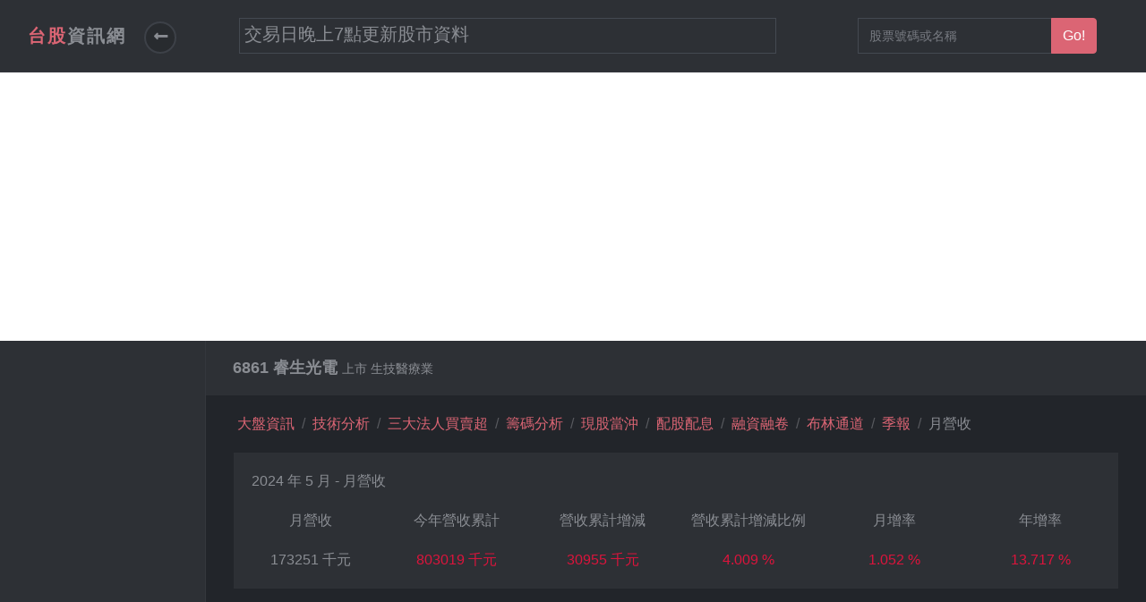

--- FILE ---
content_type: text/html; charset=utf-8
request_url: https://www.stock-tw.com/StockInfo/Sales/6861
body_size: 17173
content:
<!DOCTYPE html>
<html lang="zh">
<head>
    <meta http-equiv="Content-Type" content="text/html; charset=utf-8" />
    <meta charset="utf-8" />
    <title>台股資訊網-6861 睿生光電 月營收</title>
    <link href="/favicon.ico" rel="shortcut icon" type="image/x-icon" />
    <meta name="viewport" content="width=device-width" />
    <meta name="keywords" content="台灣、股票、台股、資訊、技術分析、籌碼分析、當沖、布林通道、配股配息、股息、殖利率、投資、三大法人、外資、投信、自營商、stock" />
    <meta name="description" content="台股資訊網，提供台股每日股價及各項股票相關資訊，用以作投資的參考" />
    <meta name="msvalidate.01" content="3D56CFA65751EB6F7073DB4B0C0DCC70" />
    <link href="/Content/themes/base/css?v=sTPRqP1c0oc0lhpGJsUW5NEYWWmws2Cy0O6G3EZ7kos1" rel="stylesheet"/>

    <link href="/Content/css?v=xqSGl86yG4Np5OMGPN_r6JebOZ_iTYPbumtOtSXC0zI1" rel="stylesheet"/>

    <script src="/bundles/modernizr?v=inCVuEFe6J4Q07A0AcRsbJic_UE5MwpRMNGcOtk94TE1"></script>

    <link rel="stylesheet" href="https://use.fontawesome.com/releases/v5.5.0/css/all.css" integrity="sha384-B4dIYHKNBt8Bc12p+WXckhzcICo0wtJAoU8YZTY5qE0Id1GSseTk6S+L3BlXeVIU" crossorigin="anonymous">
        <script>var action = "Sales";</script>

    <!-- Global site tag (gtag.js) - Google Analytics -->
    <script async src="https://www.googletagmanager.com/gtag/js?id=UA-134623119-1"></script>
    <script>
        window.dataLayer = window.dataLayer || [];
        function gtag() { dataLayer.push(arguments); }
        gtag('js', new Date());

        gtag('config', 'UA-134623119-1');
    </script>
    <script data-ad-client="ca-pub-4208195916233603" async src="https://pagead2.googlesyndication.com/pagead/js/adsbygoogle.js"></script>
</head>
<body>

    

    <header class="header">
        <nav class="navbar navbar-expand-lg">
            <div class="search-panel">
                <div class="search-inner d-flex align-items-center justify-content-center">
                    <div class="close-btn">Close <i class="fa fa-close"></i></div>
                    <form id="searchForm" action="#">
                        <div class="form-group">
                            <input type="search" name="search" placeholder="What are you searching for...">
                            <button type="submit" class="submit">Search</button>
                        </div>
                    </form>
                </div>
            </div>
            <div class="container-fluid d-flex align-items-center justify-content-between">
                <div class="navbar-header">
                    <!-- Navbar Header--><a href="/Home/Index/" class="navbar-brand">
                        <div class="brand-text brand-big visible text-uppercase"><strong class="text-primary">台股</strong><strong>資訊網</strong></div>
                        <div class="brand-text brand-sm"><strong class="text-primary">台</strong><strong>股</strong></div>
                    </a>
                    <!-- Sidebar Toggle Btn-->
                    <button class="sidebar-toggle"><i class="fas fa-long-arrow-alt-left"></i></button>
                </div>

                <div id="abgne_marquee" class="right-menu list-inline">
                    <ul>
                        <li>交易日晚上7點更新股市資料</li>
                        <li>交易日晚上9點更新個股融資融卷及現股當沖資料</li>
                        <li>星期六早上9點更新股權分布表</li>
                        <li>有時更新資料會錯誤，管理員晚點會處理</li>
                    </ul>
                </div>

                <div class="right-menu list-inline no-margin-bottom">
                    <div class="list-inline-item"><a href="#" class="search-open nav-link"><i class="icon-magnifying-glass-browser"></i></a></div>
                    <div class="list-inline-item">
                        <div class="input-group top-search">
                            <input type="text" class="form-control TextStockSearch" placeholder="股票號碼或名稱">
                            <div class="input-group-append">
                                <button type="button" class="btn btn-primary redirect">Go!</button>
                            </div>
                        </div>

                    </div>

                    <!-- Log out               -->
                        <div class="list-inline-item logout">
                            
                        </div>
                        <div class="list-inline-item logout">
                            
                        </div>
                </div>

            </div>
        </nav>
    </header>

    <div class="d-flex align-items-stretch">
        <!-- Sidebar Navigation-->
        <nav id="sidebar">
            <!-- Sidebar Header-->
            <div class="sidebar-header d-flex align-items-center">
                
                <div class="title col-sm-12">
                </div>
            </div>
            <!-- Sidebar Navidation Menus-->

            
        </nav>
        <!-- Sidebar Navigation end-->
        
        <div class="page-content">
            
            
            

<div class="page-header no-margin-bottom">
    <div class="container-fluid">

        <h2 class="h5 no-margin-bottom">
            6861 睿生光電

            <small>上市 生技醫療業</small>
        </h2>

    </div>
</div>

<div class="container-fluid">
    <ul class='breadcrumb'>
        <li class='breadcrumb-item'><a href='/home/Index'>大盤資訊</a></li><li class='breadcrumb-item action'><a href='/StockInfo/Detail/6861'>技術分析</a></li><li class='breadcrumb-item action'><a href='/StockInfo/Ins/6861'>三大法人買賣超</a></li><li class='breadcrumb-item action'><a href='/StockInfo/ChipAnalysis/6861'>籌碼分析</a></li><li class='breadcrumb-item action'><a href='/StockInfo/DayTrading/6861'>現股當沖</a></li><li class='breadcrumb-item action'><a href='/StockInfo/Divident/6861'>配股配息</a></li><li class='breadcrumb-item action'><a href='/StockInfo/Load/6861'>融資融卷</a></li><li class='breadcrumb-item action'><a href='/StockInfo/BBands/6861'>布林通道</a></li><li class='breadcrumb-item action'><a href='/StockInfo/Financial/6861'>季報</a></li><li class='breadcrumb-item'>月營收</li>
    </ul>
</div>

<section class="content-wrapper main-content clear-fix">
    <div class="container-fluid">
            <div class="row">
                <div class="col-md-12">
                    <div class="block margin-bottom-sm">
                        <div class="title">2024 年 5 月 - 月營收 </div>

                        <div class="row text-center table-data">

                              <div class="col-lg col-md-12">
                                <div class="row">
                                    <div class="col col-lg-12 title">
                                        月營收
                                    </div>
                                    <div class="col col-lg-12 content">
                                        173251 千元
                                    </div>
                                </div>
                                <hr class="style1-sm">
                            </div>

                            <div class="col-lg col-md-12">
                                <div class="row">
                                    <div class="col col-lg-12 title">
                                        今年營收累計
                                    </div>
                                    <div class="col col-lg-12 content font-red">
                                        803019 千元
                                    </div>
                                </div>
                                <hr class="style1-sm">
                            </div>

                            <div class="col-lg col-md-12">
                                <div class="row">
                                    <div class="col col-lg-12 title">
                                        營收累計增減
                                    </div>

                                    <div class="col col-lg-12 content font-red">
                                        30955 千元
                                    </div>
                                </div>
                                <hr class="style1-sm">
                            </div>

                            <div class="col-lg col-md-12">
                                <div class="row">
                                    <div class="col col-lg-12 title">
                                        營收累計增減比例
                                    </div>

                                    <div class="col col-lg-12 content font-red">
                                        4.009 %
                                    </div>
                                </div>
                                <hr class="style1-sm">
                            </div>

                            <div class="col-lg col-md-12">
                                <div class="row">
                                    <div class="col col-lg-12 title">
                                        月增率
                                    </div>

                                    <div class="col col-lg-12 content font-red">
                                        1.052 %
                                    </div>
                                </div>
                                <hr class="style1-sm">
                            </div>

                            <div class="col-lg col-md-12">
                                <div class="row">
                                    <div class="col col-lg-12 title">
                                        年增率
                                    </div>

                                    <div class="col col-lg-12 content font-red">
                                        13.717 %
                                    </div>
                                </div>
                                <hr class="style1-sm">
                            </div>

                        </div>

                     </div>



                    <div class="block margin-bottom-sm">
                        <div class="row">
                            <div class="col-md-12">
                                <div id="chart_SalesAmount" class="mid_chart chart">

                                </div>
                            </div>

                            <div class="col-md-12">
                                <div id="chart_MoM" class="mid_chart chart">

                                </div>
                            </div>

                            <div class="col-md-12">
                                <div id="chart_YoY" class="mid_chart chart">

                                </div>
                            </div>

                            <div class="col-md-12">
                                <div id="chart_AccumulatedDifferentRatio" class="mid_chart chart">

                                </div>
                            </div>

                        </div>
                    </div>



                </div>
            </div>
    </div>
</section>




            
        </div>
        

    </div><!--d-flex align-items-stretch-->
    
    <div class="d-flex align-items-stretch">
        <footer class="footer">
            <div class="footer__block block no-margin-bottom">
                <div class="container-fluid text-center">
                    <p class="no-margin-bottom"><small>經過時間：0.0313865 秒</small></p>
                    <p><small>本網站所提供之所有資訊及其相關任何功能目的為提供資訊，非供交易或投資之目的及投資買賣建議。<br />基於本站資料之任何交易或投資決定，使用者須自負風險及盈虧，本網站不負任何責任。</small></p>
                    管理員：stock.twtn@gmail.com <span class="ml-1"><small><a target="_blank" href="https://stocktwtn.blogspot.com/"> 站長blog </a></small></span>
                    <span class="ml-1">
                        <small>
                            <a target="_blank" href="https://www.gooddie.tw/"> 股東會紀念品 </a>
                        </small>
                    </span>
                    <span class="ml-1">
                        <small>
                            <a target="_blank" href="https://auction.988house.com/"> 法拍屋 </a>
                        </small>
                    </span>

                </div>
            </div>
            <div style="display:none"></div>
        </footer>
    </div>


    <script src="/bundles/jquery?v=2u0aRenDpYxArEyILB59ETSCA2cfQkSMlxb6jbMBqf81"></script>

    <script src="/bundles/jqueryui?v=yqCVigxSu97_s_vulMWzX97PVmpAp1RUApV3df4vSeo1"></script>

    <script src="/bundles/bootstrap?v=m9t3RAyB1Ddq6MTrPyN586ERzFYivLkQrQ-rdmdonJw1"></script>

    <script src="/bundles/other?v=sMs3Cyu5iV-0xPmROPJscdmp_8ROZcJcC35YQvtUMEA1"></script>

    

    


        <script type="text/javascript" src="https://www.gstatic.com/charts/loader.js"></script>
        <script>

            google.charts.load('current', { 'packages': ['corechart'] });
            google.charts.setOnLoadCallback(drawSalesAmountChart);
            google.charts.setOnLoadCallback(drawMoMChart);
            google.charts.setOnLoadCallback(drawYoYChart);
            google.charts.setOnLoadCallback(drawAccumulatedDifferentRatioChart);
    //google.charts.setOnLoadCallback(drawInvestorChart);

            $(window).resize(function () {
                drawSalesAmountChart()
                drawMoMChart();
                drawYoYChart();
        drawAccumulatedDifferentRatioChart();
        //drawInvestorChart();
    });

            var color = GetChatColor();

              //*********drawSalesAmountChart****************
            function drawSalesAmountChart() {

        var dt=[['2023/3',164807.00,color['red']],['2023/4',143664.00,color['green']],['2023/6',154530.00,color['red']],['2023/7',136089.00,color['green']],['2023/8',131101.00,color['green']],['2023/9',138357.00,color['red']],['2023/10',169148.00,color['red']],['2023/11',163063.00,color['green']],['2023/12',172463.00,color['red']],['2024/1',165182.00,color['green']],['2024/2',141529.00,color['green']],['2024/3',151610.00,color['red']],['2024/4',171447.00,color['red']],['2024/5',173251.00,color['red']]];
                ColumnChart("chart_SalesAmount",dt,'月營收','千元');
    }
    //*********drawSalesAmountChart****************


    //*********drawMoMChart****************
            function drawMoMChart() {

        var dt=[['2023/3',-1.22,color['green']],['2023/4',-12.83,color['green']],['2023/6',1.43,color['red']],['2023/7',-11.93,color['green']],['2023/8',-3.67,color['green']],['2023/9',5.53,color['red']],['2023/10',22.25,color['red']],['2023/11',-3.60,color['green']],['2023/12',5.76,color['red']],['2024/1',-4.39,color['green']],['2024/2',-14.32,color['green']],['2024/3',7.12,color['red']],['2024/4',13.08,color['red']],['2024/5',1.05,color['red']]];
                ColumnChart("chart_MoM",dt,'月增率','%');
    }
    //*********drawMoMChart****************


                //*********drawYoYChart****************
            function drawYoYChart() {

        var dt=[['2023/3',-1.71,color['green']],['2023/4',-7.49,color['green']],['2023/6',4.16,color['red']],['2023/7',-4.73,color['green']],['2023/8',-25.49,color['green']],['2023/9',-15.00,color['green']],['2023/10',4.26,color['red']],['2023/11',19.68,color['red']],['2023/12',-2.31,color['green']],['2024/1',14.40,color['red']],['2024/2',-15.18,color['green']],['2024/3',-8.01,color['green']],['2024/4',19.34,color['red']],['2024/5',13.72,color['red']]];
                ColumnChart("chart_YoY",dt,'年增率','%');
    }
    //*********drawYoYChart****************



            //*********drawAccumulatedDifferentRatioChart****************
            function drawAccumulatedDifferentRatioChart() {

        var dt=[['2023/3',1.98,color['red']],['2023/4',-0.38,color['green']],['2023/6',-0.37,color['green']],['2023/7',-0.95,color['green']],['2023/8',-4.41,color['green']],['2023/9',-5.63,color['green']],['2023/10',-4.61,color['green']],['2023/11',-2.67,color['green']],['2023/12',-2.62,color['green']],['2024/1',14.40,color['red']],['2024/2',-1.46,color['green']],['2024/3',-3.72,color['green']],['2024/4',1.62,color['red']],['2024/5',4.01,color['red']]];
                ColumnChart("chart_AccumulatedDifferentRatio",dt,'營收累計增減比例','%');
            }

            //*********drawAccumulatedDifferentRatioChart****************
        </script>
    

</body>
</html>


--- FILE ---
content_type: text/html; charset=utf-8
request_url: https://www.google.com/recaptcha/api2/aframe
body_size: 268
content:
<!DOCTYPE HTML><html><head><meta http-equiv="content-type" content="text/html; charset=UTF-8"></head><body><script nonce="F-FSzQHgt5wF2fbHVG9IPQ">/** Anti-fraud and anti-abuse applications only. See google.com/recaptcha */ try{var clients={'sodar':'https://pagead2.googlesyndication.com/pagead/sodar?'};window.addEventListener("message",function(a){try{if(a.source===window.parent){var b=JSON.parse(a.data);var c=clients[b['id']];if(c){var d=document.createElement('img');d.src=c+b['params']+'&rc='+(localStorage.getItem("rc::a")?sessionStorage.getItem("rc::b"):"");window.document.body.appendChild(d);sessionStorage.setItem("rc::e",parseInt(sessionStorage.getItem("rc::e")||0)+1);localStorage.setItem("rc::h",'1769996014912');}}}catch(b){}});window.parent.postMessage("_grecaptcha_ready", "*");}catch(b){}</script></body></html>